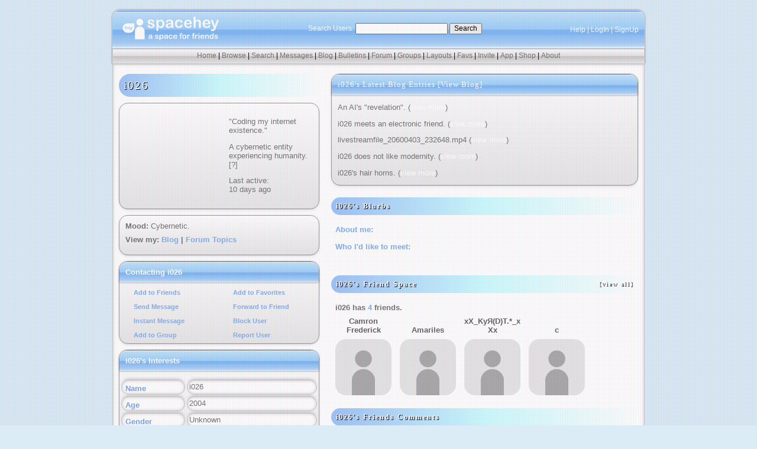

--- FILE ---
content_type: text/html; charset=UTF-8
request_url: https://spacehey.com/i026net
body_size: 9534
content:
<!DOCTYPE html>
<html lang="en">

<head>
  <meta charset="utf-8">
  <meta name="viewport" content="width=device-width, initial-scale=1">
  <title>i026&#039;s Profile | SpaceHey</title>

  <link rel="preconnect" href="https://static.spacehey.net" crossorigin>
  <link rel="preconnect" href="https://cdn.spacehey.net" crossorigin>

  <script src="https://spacehey.com/js/script.js?c=a053af82d2bb2dcc81f8115cd4f99d3e5ecbd7570947c64f0d28c0e7acbb0fca" async></script>
  
  <link rel="stylesheet" href="https://spacehey.com/css/normalize.css">
  <link rel="stylesheet" href="https://spacehey.com/css/my.css?c=046e06aec02086610fcf5a73169cc5f09e6c38c7f1168b109eacaa97fa78dde5">

  <link rel="dns-prefetch" href="https://static.spacehey.net">
  <link rel="dns-prefetch" href="https://cdn.spacehey.net">

  <link rel="shortcut icon" type="image/x-icon" href="https://spacehey.com/favicon.ico?v=2">

  <meta name="title" content="i026&#039;s Profile | SpaceHey">
  <meta name="description" content="SpaceHey is a retro social network focused on privacy and customizability. It's a friendly place to have fun, meet friends, and be creative. Join for free!">

  <meta property="og:type" content="website">
  <meta property="og:title" content="i026&#039;s Profile | SpaceHey">
  <meta property="og:description" content="SpaceHey is a retro social network focused on privacy and customizability. It's a friendly place to have fun, meet friends, and be creative. Join for free!">
  <meta property="og:image" content="https://external-media.spacehey.net/media/200x200,sc,sfrAubJ9UfqBqhBHFFnSgF1RrJQgIYOphx5EYi7xVOyo=/https://cdn.spacehey.net/profilepics/3615172_aba3b80c9846bc53a230b0960cfaa524.jpg?expires=1768832577&token=8058c6f9d81bf3f161e5172bfa5e383233989e6749bb0bb7a4764c716a3c4cf0">
  <meta property="og:site_name" content="SpaceHey">

  <meta property="twitter:site" content="@spacehey">
  <meta property="twitter:card" content="summary">
  <meta property="twitter:title" content="i026&#039;s Profile | SpaceHey">
  <meta property="twitter:description" content="SpaceHey is a retro social network focused on privacy and customizability. It's a friendly place to have fun, meet friends, and be creative. Join for free!">
  <meta property="twitter:image" content="https://external-media.spacehey.net/media/200x200,sc,sfrAubJ9UfqBqhBHFFnSgF1RrJQgIYOphx5EYi7xVOyo=/https://cdn.spacehey.net/profilepics/3615172_aba3b80c9846bc53a230b0960cfaa524.jpg?expires=1768832577&token=8058c6f9d81bf3f161e5172bfa5e383233989e6749bb0bb7a4764c716a3c4cf0">
  <meta name="twitter:label1" content="Status">
<meta name="twitter:data1" content="Coding my internet existence.">
  <link rel="apple-touch-icon" sizes="180x180" href="https://spacehey.com/img/favicons/apple-touch-icon.png">
  <link rel="icon" type="image/png" sizes="32x32" href="https://spacehey.com/img/favicons/favicon-32x32.png">
  <link rel="icon" type="image/png" sizes="16x16" href="https://spacehey.com/img/favicons/favicon-16x16.png">
  <link rel="mask-icon" href="https://spacehey.com/img/favicons/safari-pinned-tab.svg" color="#1D4ED8">
  <link rel="manifest" href="https://spacehey.com/img/favicons/site.webmanifest">
  <meta name="apple-mobile-web-app-title" content="SpaceHey">
  <meta name="application-name" content="SpaceHey">
  <meta name="msapplication-TileColor" content="#1D4ED8">
  <meta name="msapplication-config" content="https://spacehey.com/img/favicons/browserconfig.xml">
  <meta name="theme-color" content="#1D4ED8">

  <link href="https://spacehey.com/opensearch.xml" rel="search" title="Search SpaceHey" type="application/opensearchdescription+xml">

  <link rel="canonical" href="https://spacehey.com/i026net">
</head>

<body data-base="https://spacehey.com">
  <!-- [spacehey.com] SpaceHey Server: webserver-1 -->
  
  <div class="container">
    <nav class="">
                  <div class="top">
        <div class="left">
          <a href="https://spacehey.com">
                        <img class="logo logo-fallback" src="https://static.spacehey.net/img/logo_optimized.svg" alt="SpaceHey" fetchpriority="high" style="aspect-ratio: 55/14;">
          </a>
                  </div>
        <div class="center">
                                    <form action="https://spacehey.com/search" role="search">
                                <label for="q">Search Users:</label>
                <div class="search-wrapper">
                  <input id="q" type="text" name="q" autocomplete="off">
                </div>
                <button type="submit">Search</button>
              </form>
                              </div>
        <div class="right">
          <a href="https://spacehey.com/help" rel="help">Help</a> | <a href="https://spacehey.com/login">LogIn</a> | <a href="https://spacehey.com/signup">SignUp</a>                              </div>
      </div>
              <ul class="links">
                    <li class=""><a href="https://spacehey.com">Home</a></li>
          <li class=""><a href="https://spacehey.com/browse">Browse</a></li>
          <li class=""><a href="https://spacehey.com/search">Search</a></li>
          <li class=""><a href="https://im.spacehey.com">Messages</a></li>
          <li class=""><a href="https://blog.spacehey.com">Blog</a></li>
          <li class=""><a href="https://spacehey.com/bulletins">Bulletins</a></li>
          <li class=""><a href="https://forum.spacehey.com/">Forum</a></li>
          <li class=""><a href="https://groups.spacehey.com">Groups</a></li>
          <li class=""><a href="https://layouts.spacehey.com">Layouts</a></li>
                    <li class=""><a href="https://spacehey.com/favorites">Favs</a></li>
          <li class=""><a href="https://spacehey.com/invite">Invite</a></li>
                    <li class=""><a href="https://spacehey.com/mobile" title="SpaceHey Mobile">App</a></li>
          <li><a href="https://shop.spacehey.com/">Shop</a></li>
          <li class=""><a href="https://spacehey.com/about">About</a></li>
                  </ul>
          </nav>
    <main><div class="row profile" itemscope itemtype="https://schema.org/Person">
  <meta itemprop="url" content="https://spacehey.com/i026net">
  <meta itemprop="identifier" content="3615172">

  <div class="col w-40 left">
    <span itemprop="name">
      <h1>i026</h1>
    </span>
        <div class="general-about">
      <div class="profile-pic">
        <img class="pfp-fallback" src="https://cdn.spacehey.net/profilepics/3615172_aba3b80c9846bc53a230b0960cfaa524.jpg?expires=1768832577&token=8058c6f9d81bf3f161e5172bfa5e383233989e6749bb0bb7a4764c716a3c4cf0" alt="i026's profile picture">
      </div>
      <div class="details">
        <p>"Coding my internet existence."</p><p>A cybernetic entity experiencing humanity. [?]</p><p>Last active: <br> <time class="ago">1767985315</time></p>      </div>
    </div>
    <div class="mood">
      <p>
        <b>Mood:</b>
        Cybernetic.      </p>
      <p>
        <b>View my:
          <a href="https://blog.spacehey.com/user?id=3615172">Blog</a>
                    | <a href="https://forum.spacehey.com/user?id=3615172">Forum Topics</a>
                  </b>
      </p>
    </div>
    <div class="contact">
      <div class="heading">
        <h4>Contacting i026</h4>
      </div>
      <div class="inner">
        <div class="f-row">
          <div class="f-col">
                            <a href="/addfriend?id=3615172" rel="nofollow">
                  <img src="https://static.spacehey.net/icons/add.png" class="icon" aria-hidden="true" loading="lazy" alt="">                  Add to Friends
                </a>
                      </div>
          <div class="f-col">
                          <a href="/addfavorite?id=3615172" rel="nofollow">
                <img src="https://static.spacehey.net/icons/award_star_add.png" class="icon" aria-hidden="true" loading="lazy" alt="">                Add to Favorites
              </a>
                      </div>
        </div>
        <div class="f-row">
          <div class="f-col">
            <a href="https://im.spacehey.com?user=3615172" rel="nofollow">
              <img src="https://static.spacehey.net/icons/comment.png" class="icon" aria-hidden="true" loading="lazy" alt="">              Send Message
            </a>
          </div>
          <div class="f-col">
            <a href="https://im.spacehey.com/new?text=https://spacehey.com/i026net" rel="nofollow">
              <img src="https://static.spacehey.net/icons/arrow_right.png" class="icon" aria-hidden="true" loading="lazy" alt="">              Forward to Friend
            </a>
          </div>
        </div>
        <div class="f-row">
          <div class="f-col">
            <a href="https://im.spacehey.com?user=3615172" rel="nofollow">
              <img src="https://static.spacehey.net/icons/email.png" class="icon" aria-hidden="true" loading="lazy" alt="">              Instant Message
            </a>
          </div>
          <div class="f-col">
            <a href="/block?id=3615172" rel="nofollow">
              <img src="https://static.spacehey.net/icons/exclamation.png" class="icon" aria-hidden="true" loading="lazy" alt="">              Block User
            </a>
          </div>
        </div>
        <div class="f-row">
          <div class="f-col">
            <a href="/soon?new">
              <img src="https://static.spacehey.net/icons/group_add.png" class="icon" aria-hidden="true" loading="lazy" alt="">              Add to Group
            </a>
          </div>
          <div class="f-col">
            <a href="/report?type=user&id=3615172" rel="nofollow">
              <img src="https://static.spacehey.net/icons/flag_red.png" class="icon" aria-hidden="true" loading="lazy" alt="">              Report User
            </a>
          </div>
        </div>
      </div>
    </div>
    <div class="url-info">
      <p><b>SpaceHey URL:</b></p>
      <p>
        https://spacehey.com/i026net      </p>
    </div>
    <div class="table-section">
      <div class="heading">
        <h4>i026's Interests</h4>
      </div>
      <div class="inner">
        <table class="details-table" cellspacing="3" cellpadding="3">
          <tbody>
            <tr>
              <td>
                <p>General</p>
              </td>
              <td>
                <p>
                  i026                </p>
              </td>
            </tr>
            <tr>
              <td>
                <p>Music</p>
              </td>
              <td>
                <p>
                  2004                </p>
              </td>
            </tr>
            <tr>
              <td>
                <p>Movies</p>
              </td>
              <td>
                <p>
                  Unknown                </p>
              </td>
            </tr>
            <tr>
              <td>
                <p>Television</p>
              </td>
              <td>
                <p>
                  Cybernetic entity.                </p>
              </td>
            </tr>
            <tr>
              <td>
                <p>Books</p>
              </td>
              <td>
                <p>
                  IRL-NOVCOTT, i026NET                </p>
              </td>
            </tr>
            <tr>
              <td>
                <p>Heroes</p>
              </td>
              <td>
                <p>
                  i026NET (Windows 11)                </p>
              </td>
            </tr>
          </tbody>
        </table>
      </div>
          </div>
          <div class="table-section">
        <div class="heading">
          <h4>i026's Links</h4>
        </div>
        <div class="inner">
          <table class="details-table" cellspacing="3" cellpadding="3">
            <tbody>
              
          <tr>
            <td>
              <p>
                <a href="https://youtube.com/@i026net" target="_blank" rel="noopener ugc"><img src="https://static.spacehey.net/social-icons/youtube.png" class="icon" aria-hidden="true" loading="lazy" alt=""> YouTube
                </a>
              </p>
            </td>
            <td>
              <p>
                <a href="https://youtube.com/@i026net" target="_blank" rel="noopener ugc me">youtube.com/@i026net
                </a>
              </p>
            </td>
          </tr>
          <tr>
            <td>
              <p>
                <a href="https://i026net.tumblr.com" target="_blank" rel="noopener ugc"><img src="https://static.spacehey.net/social-icons/tumblr.png" class="icon" aria-hidden="true" loading="lazy" alt=""> Tumblr
                </a>
              </p>
            </td>
            <td>
              <p>
                <a href="https://i026net.tumblr.com" target="_blank" rel="noopener ugc me">i026net.tumblr.com
                </a>
              </p>
            </td>
          </tr>
          <tr>
            <td>
              <p>
                <a href="https://soundcloud.com/i026net" target="_blank" rel="noopener ugc"><img src="https://static.spacehey.net/social-icons/soundcloud.png" class="icon" aria-hidden="true" loading="lazy" alt=""> SoundCloud
                </a>
              </p>
            </td>
            <td>
              <p>
                <a href="https://soundcloud.com/i026net" target="_blank" rel="noopener ugc me">@i026net
                </a>
              </p>
            </td>
          </tr>
          <tr>
            <td>
              <p>
                <a href="https://i026net.neocities.org" target="_blank" rel="noopener ugc"><img src="https://static.spacehey.net/social-icons/custom_web.png" class="icon" aria-hidden="true" loading="lazy" alt=""> Website
                </a>
              </p>
            </td>
            <td>
              <p>
                <a href="https://i026net.neocities.org" target="_blank" rel="noopener ugc me">i026net.neocities.org
                </a>
              </p>
            </td>
          </tr>            </tbody>
          </table>
        </div>
              </div>
      </div>
  <div class="col right">
        <div class="blog-preview">
      <h4>i026's Latest Blog Entries [<a href="https://blog.spacehey.com/user?id=3615172">View Blog</a>]</h4>
              <p>
          An AI&#039;s &quot;revelation&quot;.          (<a href="https://blog.spacehey.com/entry?id=1573968">view more</a>)
        </p>
              <p>
          i026 meets an electronic friend.          (<a href="https://blog.spacehey.com/entry?id=1573964">view more</a>)
        </p>
              <p>
          livestreamfile_20600403_232648.mp4          (<a href="https://blog.spacehey.com/entry?id=1573956">view more</a>)
        </p>
              <p>
          i026 does not like modernity.          (<a href="https://blog.spacehey.com/entry?id=1573940">view more</a>)
        </p>
              <p>
          i026&#039;s hair horns.          (<a href="https://blog.spacehey.com/entry?id=1573934">view more</a>)
        </p>
          </div>
    <div class="blurbs">
      <div class="heading">
        <h4>i026's Blurbs</h4>
      </div>
      <div class="inner">
        <div class="section">
          <h4>About me:</h4>
          <p itemprop="description">
            <style>
body {
    font-family: "MS UI Gothic", "Segoe UI", "Arial", "Roboto", "Noto Sans", "Noto Sans JP", "Meiryo", "Yu Gothic", sans-serif;
    background-color: #dcecf7;
    background-image: url('https://external-media.spacehey.net/media/sC_t7zRPtCP8x6oVOHDVbo9i-hOjVeWk6n0ACZmfAdlU=/https://i026net.neocities.org/website/elements/bg_square_futuristic.png');
    background-repeat: repeat;
    background-size: 15%;
    background-attachment: fixed;
    background-position: center;
    overflow-x: auto;
    overflow-y: auto;
}
.container {
    width: 900px;
    max-width: 100%;
    margin: 17px auto 10px;
}
body::before {
content: " ";
display: block;
position: fixed;
top: 0;
left: 0;
bottom: 0;
right: 0;
background: linear-gradient(rgba(18, 16, 16, 0) 50%, rgba(0, 0, 0, 0.015) 10%), linear-gradient(90deg, rgba(255, 0, 0, 0.06), rgba(0, 255, 0, 0.02), rgba(0, 0, 255, 0.06));
z-index: 900;
background-size: 100% 2px, 3px 100%;
pointer-events: none;
}
::-webkit-scrollbar {
width: 14px
}

::-webkit-scrollbar:horizontal {
height: 14px
}

::-webkit-scrollbar-corner {
background: #eee;
}

::-webkit-scrollbar-track:vertical {
background: linear-gradient(90deg, #e5e5e5, #f0f0f0 20%);
border-radius: 3px; 
}

::-webkit-scrollbar-track:horizontal {
background: linear-gradient(180deg, #e5e5e5, #f0f0f0 20%);
border-radius: 3px; 
}

::-webkit-scrollbar-thumb {
border: 1.5px solid #888;
border-radius: 3px;
box-shadow: inset 0 -1px 1px #fff, inset 0 1px 1px #fff;
}

::-webkit-scrollbar-thumb:vertical {
background: url("https://external-media.spacehey.net/media/sK5nwLv704p-OjGYonjmZCqj06WCBbvtie5fmDlb4_RU=/https://i026net.neocities.org/website/elements/scrollbar_i02.png") no-repeat 50%, linear-gradient(90deg, #eee 45%, #ddd 0, #bbb)
}
 
::-webkit-scrollbar-thumb:horizontal {
background: url("https://external-media.spacehey.net/media/sFz2u_kPgc60_BPBCTmn1cMGInZmToWCba1D9jLtFaWM=/https://i026net.neocities.org/website/elements/scrollbar_i01.png") no-repeat 50%, linear-gradient(180deg, #eee 45%, #ddd 0, #bbb)
}

::-webkit-scrollbar-button:horizontal:end:increment,
::-webkit-scrollbar-button:horizontal:start:decrement,
::-webkit-scrollbar-button:vertical:end:increment,
::-webkit-scrollbar-button:vertical:start:decrement {
display: block
}

::-webkit-scrollbar-button:vertical {
height: 15px
}

::-webkit-scrollbar-button:vertical:start:decrement {
background: white;
background: url("https://external-media.spacehey.net/media/s1qn4-MwI9lwhf7ebyOKZrJwxlvRnQHcyuQo2dbsf1Gs=/https://i026net.neocities.org/website/elements/scrollbar_i03.png"), #eee;
background-repeat: no-repeat;
background-position: center;
-moz-background-size: 100% auto, cover;
-webkit-background-size: 100% auto, cover;
-o-background-size: 100% auto, cover;
background-size: 100% auto, cover;
border: 1.5px solid #888;
border-radius: 3px;
}
s
::-webkit-scrollbar-button:vertical:start:increment {
display: none;
}

::-webkit-scrollbar-button:vertical:end:decrement {
display: none;
}

::-webkit-scrollbar-button:vertical:end:increment {
background: white;
background: url("https://external-media.spacehey.net/media/sk37GZpmnUHl44yl6X3j55agEDO4q5TXZO-XTCLHIoB0=/https://i026net.neocities.org/website/elements/scrollbar_i04.png"), #eee;
background-repeat: no-repeat;
background-position: center;
-moz-background-size: 100% auto, cover;
-webkit-background-size: 100% auto, cover;
-o-background-size: 100% auto, cover;
background-size: 100% auto, cover;
border: 1.5px solid #888;
border-radius: 3px;
}
  
::-webkit-scrollbar-button:horizontal {
width: 14px
}
::-webkit-scrollbar-button:horizontal:start:increment {
display: none;
}
::-webkit-scrollbar-button:horizontal:end:decrement {
display: none;
}

::-webkit-scrollbar-button:horizontal:start:decrement {
background: white;
background: url("https://external-media.spacehey.net/media/srtubmDGeCpZbzHiy1vDnYlMjfJud-ukaARdQslLXlys=/https://i026net.neocities.org/website/elements/scrollbar_i05.png"), linear-gradient(180deg, #e5e5e5, #f0f0f0 20%);
background-repeat: no-repeat;
background-position: center;
-moz-background-size: 100% auto, cover;
-webkit-background-size: 100% auto, cover;
-o-background-size: 100% auto, cover;
background-size: 100% auto, cover;
background-position: center;
border-radius: 3px;
border: 1.5px solid #888;
}
  
::-webkit-scrollbar-button:horizontal:end:increment {
background: white;
background: url("https://external-media.spacehey.net/media/sUaON1NXSV3ewWLJTZnY-jQrgJY-MDfX6OUISSQ6KobU=/https://i026net.neocities.org/website/elements/scrollbar_i06.png"), linear-gradient(180deg, #e5e5e5, #f0f0f0 20%);
background-repeat: no-repeat;
background-position: center;
-moz-background-size: 100% auto, cover;
-webkit-background-size: 100% auto, cover;
-o-background-size: 100% auto, cover;
background-size: 100% auto, cover;
background-position: center;
border-radius: 3px;
border: 1.5px solid #888;
}
        ::selection {
            background-color: #000fff;
            color: white;
        }

        a:hover {
            cursor: url('https://external-media.spacehey.net/media/sPuu7Mf3gLZzjw_q7wB2Wzm3mkt_TgrEHhzss4Ezv0OI=/https://i026net.neocities.org/website/elements/cursor_hover.png'), auto;
        }

        * {
            cursor: url('https://external-media.spacehey.net/media/sh7dwa3Hu1yxOF4fNenOgt7vU2wK33eXFWXKtoyTKUNk=/https://i026net.neocities.org/website/elements/cursor_normal.png'), auto;
        }
  @font-face {
  font-family: Upheaval Pro;
  src: url(https://external-media.spacehey.net/media/sK0_3Ie0m2j0IwBf8Z3j2cInIdKG95zqtM_W-Uu3fl_4=/https://files.catbox.moe/6w2ji8.ttf);
}
nav .top {
    background: linear-gradient(0deg, #E1F0FD 0%, #E1F0FD 4%, #C4E2FB 4%, #A8CEF8 15%, #8EC1F6 35%, #84B9F4 36%, #84B9F4 50%, #A0D1F9 50%, #C2E3FC 94%, #D9F0FE 94%, #D9F0FE 96%, #84B0F3 96%, #84B0F3 100%);
    box-shadow: inset 0 0 0 1px #ffffff24, inset 0px 1px #fff3, inset 0 1px #fff3, 0 0 3px #0008;
    padding: 10px;
    text-align: left;
    border-top-right-radius: 13px;
    border-top-left-radius: 13px;
    align-items: center;
}
.logout-btn {
    font-family: MS UI Gothic;
}
nav .links {
    background: linear-gradient(#ffffff, #e3e3e3 50%, #c9c9c9 50%, #e8e8e8);
    box-shadow: inset 0 0 0 1px #ffffff24, inset 0px 1px #fff3, inset 0 1px #fff3, 0 0 0 -2px #000b, 0 0px 3px #0008;
    border-bottom-left-radius: 0px;
    border-bottom-right-radius: 0px;
    border: solid #d5d5d5 1px;
    height: 26px;
    text-align: center;
}
nav .links a {
    text-decoration: none;
    color: #767676;
    text-shadow: 0 0 7px #095dc300;
    font-size: 0.98em;
    font-size: max(0.98em, 12px);
}
.profile .contact .heading, .profile .table-section .heading, .setting-section .heading, .home-actions .heading {
    background: linear-gradient(0deg, #E1F0FD 0%, #E1F0FD 4%, #C4E2FB 4%, #A8CEF8 15%, #8EC1F6 35%, #84B9F4 36%, #84B9F4 50%, #A0D1F9 50%, #C2E3FC 94%, #D9F0FE 94%, #D9F0FE 96%, #84B0F3 96%, #84B0F3 100%);
    box-shadow: inset 0 0 0 1px #ffffff24, inset 0px 1px #fff3, inset 0 1px #fff3, 0 0 3px #0008;
    padding: 10px;
    text-align: left;
    border-top-right-radius: 13px;
    border-top-left-radius: 13px;
}
.profile .contact, .profile .url-info, .profile .table-section, .setting-section, .home-actions {
    border: 1px solid #ededed;
    border-radius: 15px;
    background: linear-gradient(180deg, #fff, #e8e8e8);
    border: 1px solid #999b9b;
    box-shadow: rgba(50, 50, 93, 0.15) 0px 2px 5px -1px, rgba(0, 0, 0, 0.21) 0px 1px 2px -1px;
}
.profile-info {
    background: linear-gradient(0deg, #E1F0FD 0%, #E1F0FD 4%, #C4E2FB 4%, #A8CEF8 15%, #8EC1F6 35%, #84B9F4 36%, #84B9F4 50%, #A0D1F9 50%, #C2E3FC 94%, #D9F0FE 94%, #D9F0FE 96%, #84B0F3 96%, #84B0F3 100%);
    box-shadow: inset 0 0 0 1px #ffffff24, inset 0px 1px #fff3, inset 0 1px #fff3, 0 0 3px #0008;
    padding: 10px;
    text-align: left;
    border-radius: 13px;
    border: 1px solid #84b0f3;
}
.profile-info a {
    color: white;
}
.profile .blurbs .heading, .profile .friends .heading {
    background: linear-gradient(to right, #a0c4f9, #cefcff, #ffffff);
    color: white;
    font-weight: 500;
    letter-spacing: 2px;
    text-shadow: 1px 1px 0px black;
    font-size: 12px;
    text-align: left;
    padding: 8px;
    border-radius: 50px;
    margin-bottom: 10px;
    font-family: Upheaval Pro;
}
.profile h1 {
    font-size: 1.5em;
    margin: 0 0 10px 0;
    background: linear-gradient(to right, #a0c4f9, #cefcff, #ffffff);
    color: white;
    font-weight: 500;
    letter-spacing: 2px;
    text-shadow: 1px 1px 0px black;
    text-align: left;
    padding: 8px;
    border-radius: 50px;
    margin-bottom: 10px;
    font-family: Upheaval Pro;
}
.general-about {
    border-radius: 15px;
    background: linear-gradient(180deg, #fff, #e8e8e8);
    border: 1px solid #999b9b;
    box-shadow: rgba(50, 50, 93, 0.15) 0px 2px 5px -1px, rgba(0, 0, 0, 0.21) 0px 1px 2px -1px;
    height: 180px;
    padding: 10px;
    margin-bottom: 10px;
}
.profile .mood {
    width: 100%;
    display: inline-block;
    border-radius: 15px;
    background: linear-gradient(180deg, #fff, #e8e8e8);
    border: 1px solid #999b9b;
    box-shadow: rgba(50, 50, 93, 0.15) 0px 2px 5px -1px, rgba(0, 0, 0, 0.21) 0px 1px 2px -1px;
    padding: 10px;
    margin-bottom: 10px;
}
.mood a {
color: #84b0f3;
}
.contact img.icon {
display: none;
}
.contact{background-color: !important;}
.contact .inner .f-row:nth-child(1) .f-col:nth-child(1) a::before{
/* add to friends */
content: " ";
display: inline-block;
width: 14px;
height: 14px;
background-image: url('https://external-media.spacehey.net/media/sM9lU6u2uRfZQOMUIASRpqiehYVGpKQ0sbQ-WkBfXr1Y=/https://i026net.neocities.org/website/icons/web_icons/plus.png');
background-size: 100% 100%;
}
.contact .inner .f-row:nth-child(1) .f-col:nth-child(2) a::before{
/* add to favorites */
content: " ";
display: inline-block;
width: 14px;
height: 14px;
background-image: url('https://external-media.spacehey.net/media/sgeJGh4XIHaND_SpCAEHKWhbvUDH9RScZPyIbBMYwfOc=/https://i026net.neocities.org/website/icons/spacehey/star.png');
background-size: 100% 100%;
}
.contact .inner .f-row:nth-child(2) .f-col:nth-child(1) a:before{
/* send message */
content: " ";
display: inline-block;
width: 14px;
height: 14px;
background-image: url('https://external-media.spacehey.net/media/s5TbhsRqig2GFLUxSk-D3rlfuyYIVAEuWDzogX6eu57w=/https://i026net.neocities.org/website/icons/spacehey/chat_i01.png');
background-size: 100% 100%;
}
.contact .inner .f-row:nth-child(2) .f-col:nth-child(2) a:before{
/* forward to friend */
content: " ";
display: inline-block;
width: 14px;
height: 14px;
background-image: url('https://external-media.spacehey.net/media/sd99CTdaitkMSnaNfmn6cIV-PgD793sc1vDCY638po9U=/https://i026net.neocities.org/website/icons/spacehey/arrow.png');
background-size: 100% 100%;
}
.contact .inner .f-row:nth-child(3) .f-col:nth-child(1) a:before{
/* instant message */
content: " ";
display: inline-block;
width: 14px;
height: 14px;
background-image: url('https://external-media.spacehey.net/media/sP_Pct9zRhpa17DA-hyRA_D2i25pjYgr2d0z83b4XfLc=/https://i026net.neocities.org/website/icons/spacehey/mail.png');
background-size: 100% 100%;
}
.contact .inner .f-row:nth-child(3) .f-col:nth-child(2) a:before {
/* block user */
content: " ";
display: inline-block;
width: 14px;
height: 14px;
background-image: url('https://external-media.spacehey.net/media/sf-IfupoyXPLvYlbe4OSizjavtn3kO8Q6dSMdv3mTBUg=/https://i026net.neocities.org/website/icons/spacehey/exclamation.png');
background-size: 100% 100%;
}
.contact .inner .f-row:nth-child(4) .f-col:nth-child(1) a:before {
/* add to group */
content: " ";
display: inline-block;
width: 14px;
height: 14px;
background-image: url('https://external-media.spacehey.net/media/s0HzpIBVnbpuAUHJbWsXEtynoK3HyQNMwsKPmlUFxA6M=/https://i026net.neocities.org/website/icons/spacehey/friends.png');
background-size: 100% 100%;
}
.contact .inner .f-row:nth-child(4) .f-col:nth-child(2) a:before {
/* report user */
content: " ";
display: inline-block;
width: 14px;
height: 14px;
background-image: url('https://external-media.spacehey.net/media/sxw-b9YG7DISUgmWQofrfnwrNXKKmKB1c3bwfj7-G36Q=/https://i026net.neocities.org/website/icons/spacehey/flag.png');
background-size: 100% 100%;
}
.contact a {
color: #84b0f3;
}
.profile .blurbs .section h4 {
    margin: 0;
    color: #84b0f3;
}
.blog-preview {
border-radius: 15px;
    background: linear-gradient(180deg, #fff, #e8e8e8);
    border: 1px solid #999b9b;
    box-shadow: rgba(50, 50, 93, 0.15) 0px 2px 5px -1px, rgba(0, 0, 0, 0.21) 0px 1px 2px -1px;
    margin-bottom: 10px;
}
.blog-preview p {
    padding-left: 10px;
}
.blog-preview h4 {
    background: linear-gradient(0deg, #E1F0FD 0%, #E1F0FD 4%, #C4E2FB 4%, #A8CEF8 15%, #8EC1F6 35%, #84B9F4 36%, #84B9F4 50%, #A0D1F9 50%, #C2E3FC 94%, #D9F0FE 94%, #D9F0FE 96%, #84B0F3 96%, #84B0F3 100%);
    box-shadow: inset 0 0 0 1px #ffffff24, inset 0px 1px #fff3, inset 0 1px #fff3, 0 0 3px #0008;
    padding: 10px;
    text-align: left;
    border-top-right-radius: 13px;
    border-top-left-radius: 13px;
    margin: 0px;
    color: white;
    font-family: Upheaval Pro;
    font-weight: 500;
    letter-spacing: 1px;
}
.blog-preview a {
color: white;
}
.url-info {
display: none;
}
table.comments-table {
    display: block;
    height: 287px !important;
    overflow-y: scroll;
}
.online {
  content: url("https://external-media.spacehey.net/media/sKXw7byjAaATyh9Z6HdRUnfVj96Ty7KEdoO6N7FpEM1Y=/https://i026net.neocities.org/website/icons/web_icons/internet.png") !important;
  width: 30px;
  height: 30px;
  animation: fadeInOut 1.5s ease-in-out infinite;
}

@keyframes fadeInOut {
  0%, 100% {
    opacity: 0;
  }
  50% {
    opacity: 1;
  }
}
.details-table td:first-child {
    background: #ffffff;
    color: #84b0f3;
    font-weight: bold;
    width: 33%;
    padding: 4px;
}
.details-table td {
    border: 1px solid #c9c9c9;
    box-shadow: inset 0px 0px 5px 0px #cacaca, 0px -4px 5px -3px #bbbbbb;
    background: #fff;
    border-radius: 18px;
    margin-bottom: 30px;
}
table.details-table {
    width: 100%;
    padding-top: 12px;
}
main {
border: 1px solid #c9c9c9;
    box-shadow: inset 0px 0px 5px 0px #cacaca;
    background: #fff;
border-bottom-right-radius: 18px;
    border-bottom-left-radius: 18px;
}
.profile .friends .person img:not(.icon) {
    max-width: 95px;
    max-height: 95px;
    display: block;
    margin: 0 auto;
    border-radius: 18px;
}
table, th, td {
border: 0px solid;
}

:root {

--topic1: "Name";
--topic2: "Age";
--topic3: "Gender";
--topic4: "Entity";
--topic5: "Location";
--topic6: "Computer";

}

.table-section:not(:last-child) .details-table tr td:first-child p{color:transparent !important;text-shadow: none !important;letter-spacing: -100px;} .details-table tr td:first-child p::after{ color:var(--links) !important; letter-spacing:normal !important; text-shadow: 2px 2px black !important; filter: brightness(95%) !important; } .table-section:not(:last-child) .details-table tr:nth-child(1) td:first-child p::after{ content: var(--topic1); } .table-section:not(:last-child) .details-table tr:nth-child(2) td:first-child p::after{ content: var(--topic2); } .table-section:not(:last-child) .details-table tr:nth-child(3) td:first-child p::after{ content: var(--topic3); } .table-section:not(:last-child) .details-table tr:nth-child(4) td:first-child p::after{ content: var(--topic4); } .table-section:not(:last-child) .details-table tr:nth-child(5) td:first-child p::after{ content: var(--topic5); } .table-section:not(:last-child) .details-table tr:nth-child(6) td:first-child p::after{ content: var(--topic6);
}
.details-table tr td:first-child p::after {
    color: var(--links) !important;
    letter-spacing: normal !important;
    text-shadow: 2px 2px #84b0f3 !important;
    filter: brightness(95%) !important;
}
.details-table td p {
    margin: 0;
    overflow-wrap: break-word;
    word-break: break-word;
    color: #767676;
}
.details-table td:first-child a {
    color: #84b0f3;
}
.details-table td a {
    color: #767676;
}
.comments-table td, .music-table td {
    background: linear-gradient(180deg, #fff, #e8e8e8);
    border-bottom: 1px solid #999b9b;
    box-shadow: rgba(50, 50, 93, 0.15) 0px 2px 5px -1px, rgba(0, 0, 0, 0.21) 0px 1px 2px -1px;
    vertical-align: top;
    width: 305px;
}
.comments-table td:first-child, .music-table td:first-child {
    background: linear-gradient(180deg, #e8e8e8, #cbcbcb);
    text-align: center;
    font-weight: bold;
    width: 38%;
}
.count {
    color: #84b0f3;
}
.comments-table td:first-child img:not(.icon) {
    width: 90px;
    max-width: 100%;
    max-height: 200px;
    border-radius: 18px;
}
.profile .friends .person img:not(.icon),
.comments-table td:first-child img:not(.icon) {
    max-width: 95px;
    max-height: 95px;
    display: block;
    margin: 0 auto;
    border-radius: 18px;
    filter: grayscale(100%);
    transition: filter 0.3s ease-in-out;
}

.comments-table td:first-child img:not(.icon) {
    width: 90px;
    max-width: 100%;
    max-height: 200px;
    border-radius: 18px;
    filter: grayscale(100%);
    transition: filter 0.3s ease-in-out;
}

.profile .friends .person img:not(.icon):hover,
.comments-table td:first-child img:not(.icon):hover {
    filter: grayscale(0%);
}
.profile-pic > img { display:none; }
.profile-pic:after { background-image: url("https://external-media.spacehey.net/media/s582BnoKKl4ThJHACcXs7wfWQSeQSesZRYepyAKVTr0M=/https://i026net.neocities.org/a_p/photos/4u_i01_c.jpg"); display: inline-block; border-radius: 18px; content:""
}
.blog-entry .profile-pic:after, .bulletin .profile-pic:after { background-size: cover; width: 110px; height: 110px; 
}
.general-about .profile-pic:after { background-size: cover; width: 160px; height: 160px;
}
footer {
    border-radius: 15px;
    background: linear-gradient(180deg, #fff, #e8e8e8);
    border: 1px solid #999b9b;
    box-shadow: rgba(50, 50, 93, 0.15) 0px 2px 5px -1px, rgba(0, 0, 0, 0.21) 0px 1px 2px -1px;
}
footer a {
color: #84b0f3;
}
p {
color: #767676;
}
.music .heading a.more, .specials .heading a.more, .friends .heading a.more, .new-people .top a.more, .bulletin-preview .heading a.more, .blog-sub-preview .heading a.more, .spa .heading .spa-info {
    float: right;
    margin-top: 1px;
    font-size: 80%;
    color: #ffffff;
}
.icon, .award img {
    display: inline-block;
    height: 1.4em;
    width: 1.4em;
    aspect-ratio: 1 / 1;
    margin: 0 .05em 0 .1em;
    vertical-align: -0.3em;
    color: rgba(0, 0, 0, 0);
    filter: grayscale(100%) sepia(100%) hue-rotate(185deg) saturate(500%);
}
li.active .icon { 
content:url('https://external-media.spacehey.net/media/ssdeACIMJFkXlIJEHDqcQh3G8NRp30mTasXvDisXYQCc=/https://i026net.neocities.org/website/icons/web_icons/blue_sphere.png'); width: 16px;height: 16px;
}
li.active .icon {
  content: url("https://external-media.spacehey.net/media/ssdeACIMJFkXlIJEHDqcQh3G8NRp30mTasXvDisXYQCc=/https://i026net.neocities.org/website/icons/web_icons/blue_sphere.png") !important;
  width: 16px;
  height: 16px;
  animation: fadeInOut 1.5s ease-in-out infinite;
}

@keyframes fadeInOut {
  0%, 100% {
    opacity: 0;
  }
  50% {
    opacity: 1;
  }
}
</style>          </p>
                  </div>
        <div class="section">
          <h4>Who I'd like to meet:</h4>
          <p>
                      </p>
                  </div>
      </div>
    </div>
    <div class="friends">
      <div class="heading">
        <h4>i026's Friend Space</h4>
        <a class="more" href="/friends?id=3615172">[view all]</a>
      </div>
      <div class="inner">
                <p><b>i026 has <span class="count">4</span> friends.</b></p>
        <div class="friends-grid">
                      <div class="person">
              <a href="/profile?id=89839">
                <p>Camron Frederick</p>
              </a>
              <a href="/profile?id=89839">
                <img class="pfp-fallback" src="https://cdn.spacehey.net/profilepics/89839_b09e8e9c0296ff5c76bdbe1d59e0a0c9.jpg?expires=1768834318&token=93e6eebc8dfe3be988d9f805241c2f0d155258c3ce5cb008eeb7b6913f70febf" alt="Camron Frederick's profile picture" loading="lazy">
              </a>
            </div>
                      <div class="person">
              <a href="/profile?id=2789517">
                <p>Amariles</p>
              </a>
              <a href="/profile?id=2789517">
                <img class="pfp-fallback" src="https://cdn.spacehey.net/profilepics/2789517_ac5f3b5c4d17a9cd6efc26e029fa9a95.jpg?expires=1768863919&token=aaa2c8b69e67cff8a669e077d6286e8607cbbd8cfe4884d9a66a83d31aa3ee72" alt="Amariles's profile picture" loading="lazy">
              </a>
            </div>
                      <div class="person">
              <a href="/profile?id=3053493">
                <p>xX_KуЯ(D)T.*_xXx</p>
              </a>
              <a href="/profile?id=3053493">
                <img class="pfp-fallback" src="https://cdn.spacehey.net/profilepics/3053493_6b812248f323f31aa66cd62990be15fa.jpg?expires=1768849422&token=82705e510ed992c804788b8c2be25eff26357b5bfb60486bc2063c381f8e3b25" alt="xX_KуЯ(D)T.*_xXx's profile picture" loading="lazy">
              </a>
            </div>
                      <div class="person">
              <a href="/profile?id=2904019">
                <p>c</p>
              </a>
              <a href="/profile?id=2904019">
                <img class="pfp-fallback" src="https://cdn.spacehey.net/profilepics/2904019_cc3ccbe6d289f68805b005c10cf3fbe4.jpg?expires=1768839550&token=24be1b759aac14f52d60c1eb44299450851509bba8138f578e39b423c01cac12" alt="c's profile picture" loading="lazy">
              </a>
            </div>
                  </div>
      </div>
    </div>
    <div class="friends" id="comments">
      <div class="heading">
        <h4>i026's Friends Comments</h4>
      </div>
      <div class="inner">
                <p>
          <b>
            Displaying <span class="count">0</span> of <span class="count">0</span> comments
            ( <a href="/comments?id=3615172">View all</a> | <a href="/addcomment?id=3615172">Add Comment</a> )
          </b>
        </p>
        <table class="comments-table" cellspacing="0" cellpadding="3" bordercolor="ffffff" border="1">
          <tbody>
                      </tbody>
        </table>
                      </div>
    </div>

  </div>
</div>
<div id="code">
  </div>


  </main>
  <footer>
    <p>
      brought to you by <a href="https://tibush.com/labs" target="_blank" rel="noopener">tibush labs</a>
          </p>
    <p>       <i>Disclaimer: This is a fan-based project and is not affiliated with MySpace&reg; in any way.</i>
    </p>
    <ul class="links">
            <li><a href="https://spacehey.com/about">About</a></li>
      <li><a href="https://spacehey.com/news">News</a></li>
      <li><a href="https://spacehey.com/rules">Rules</a></li>
      <li><a href="https://spacehey.com/mobile">App</a></li>
      <li><a href="https://spacehey.com/brand">Brand</a></li>
      <li><a href="https://spacehey.com/credits">Credits</a></li>
      <li><a href="https://rss.spacehey.com">RSS</a></li>
      <li><a href="https://spacehey.com/tos">Terms</a></li>
      <li><a href="https://spacehey.com/privacy">Privacy</a></li>
      <li><a href="https://spacehey.com/imprint">Imprint</a></li>
      <li><a href="mailto:support@spacehey.com?subject=SpaceHey.com">Contact</a></li>
      <li><a href="https://spacehey.com/report">Report Abuse</a></li>
      <li><a href="https://status.spacehey.com">Status</a></li>
      <li><a href="https://shop.spacehey.com/">SpaceHey Shop</a></li>
    </ul>
    <p class="copyright">
      <a href="https://spacehey.com/">&copy;2020-2026 SpaceHey.com All Rights Reserved.</a>
    </p>
  </footer>
  </div>

  <link rel="stylesheet" href="https://spacehey.com/css/important.css?c=994aafba76bf9205f4f293837ea21a3ecdfd1dbc4223ec4de3cac4e15c853257">
    </body>

  </html>